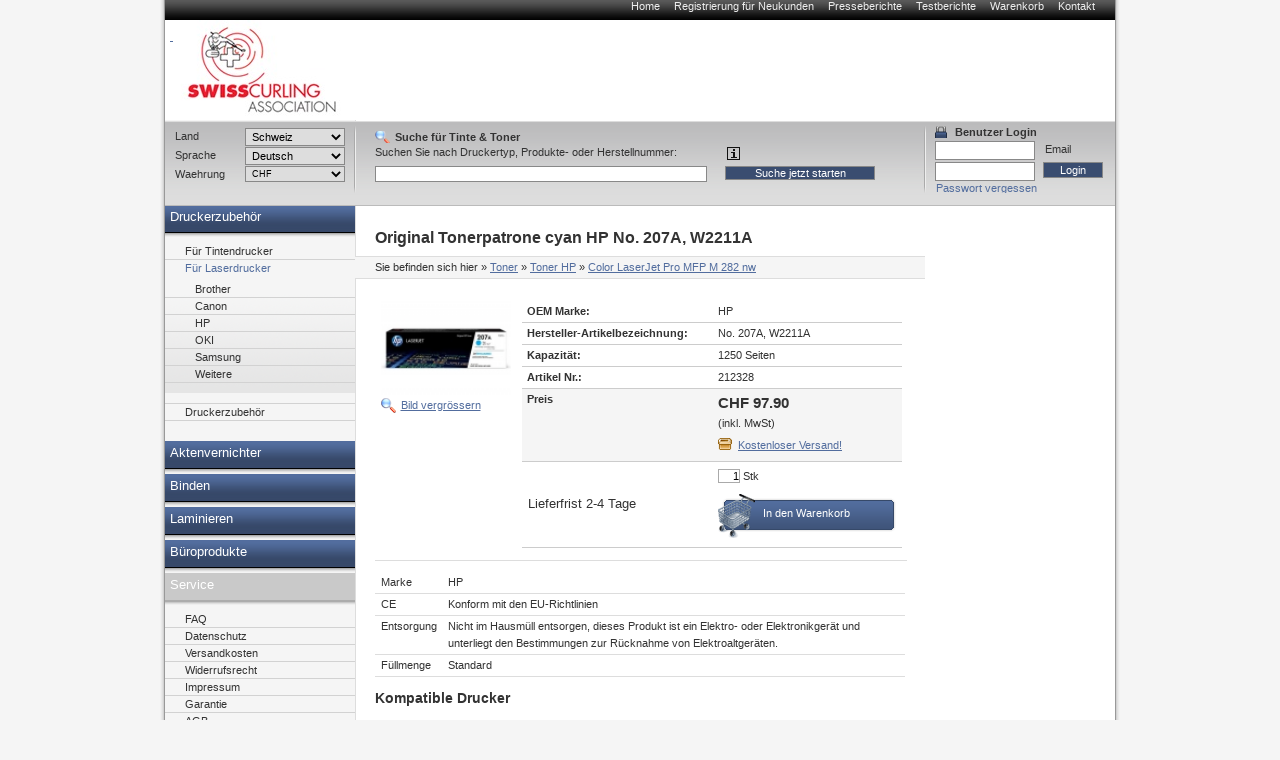

--- FILE ---
content_type: text/html; charset=utf-8
request_url: https://sca-peachstore.curling.ch/toner/hp/Color_LaserJet_Pro_MFP_M282_nw/212328.html
body_size: 11822
content:
<!DOCTYPE html PUBLIC "-//W3C//DTD XHTML 1.0 Transitional//EN" "http://www.w3.org/TR/xhtml1/DTD/xhtml1-transitional.dtd">
<html xmlns="http://www.w3.org/1999/xhtml" lang="de" xml:lang="de">
<head>
<meta http-equiv="Content-Type" content="text/html; charset=utf-8" />

<!-- Druckerpatronen, Tintenpatronen und Toner von Peach., 9 -->

<TITLE>Druckerpatronen, Tintenpatronen und Toner von Peach.</TITLE>
<META name="keywords" content="Tinte, Tintenpatronen, Toner, Druckerpatronen,PEACH,Druckerpatrone" />
<META name="description" content="Peach Druckerpatronen. DIE Alternative zu teuren original Tintenpatronen! Ihr Ansprechpartner für Druckerpatronen, Toner, digitale Fotografie und Bürogeräte. Günstige Preise - hohe Qualität." />


<meta name="content-language" content="de" />
<meta name="page-topic" content="Computer" />
<meta name="revisit-after" content="10 days" />
<meta name="robots" content="index, follow" />
<meta name="google-site-verification" content="FwGycOC8mMYGWbWMo8saaGmA1qb60Yh5SYLvtMegpuY"/>
<base href="//sca-peachstore.curling.ch/" />
<link rel="icon" href="favico.ico" type="image/ico" />
<link rel="shortcut icon" href="favico.ico" />


<link rel="stylesheet" type="text/css" href="css/modernproducts.css" media="screen, projection" />
<link rel="stylesheet" type="text/css" href="css/0/print.css" media="print" />
<link rel="stylesheet" type="text/css" href="css/0/screen.css" media="screen, projection" />
<link rel="stylesheet" type="text/css" href="css/0/parts.css" media="all" />
<!--[if lt IE 7]><link rel="stylesheet" type="text/css" href="css/0/screen_ie6.css" media="all" /><![endif]-->


<!-- Google Analytics Tracking Code -->

<script>
		  (function(i,s,o,g,r,a,m){i['GoogleAnalyticsObject']=r;i[r]=i[r]||function(){
		  (i[r].q=i[r].q||[]).push(arguments)},i[r].l=1*new Date();a=s.createElement(o),
		  m=s.getElementsByTagName(o)[0];a.async=1;a.src=g;m.parentNode.insertBefore(a,m)
		  })(window,document,'script','//www.google-analytics.com/analytics.js','ga');
		
			ga('create', 'UA-384490-17', 'auto');
			ga('send', 'pageview');
					  
</script>

<script type="text/javascript" language="javascript">
	var open_init_menu = false;
	var close_all_menus = false;

		// remote scripting library
		// (c) copyright 2005 modernmethod, inc
		var sajax_debug_mode = false;
		var sajax_request_type = "GET";
		var sajax_target_id = "";
		var sajax_failure_redirect = "";

		function sajax_debug(text) {
			if (sajax_debug_mode)
				alert(text);
		}

 		function sajax_init_object() {
 			sajax_debug("sajax_init_object() called..")

 			var A;

 			var msxmlhttp = new Array(
				'Msxml2.XMLHTTP.5.0',
				'Msxml2.XMLHTTP.4.0',
				'Msxml2.XMLHTTP.3.0',
				'Msxml2.XMLHTTP',
				'Microsoft.XMLHTTP');
			for (var i = 0; i < msxmlhttp.length; i++) {
				try {
					A = new ActiveXObject(msxmlhttp[i]);
				} catch (e) {
					A = null;
				}
			}

			if(!A && typeof XMLHttpRequest != "undefined")
				A = new XMLHttpRequest();
			if (!A)
				sajax_debug("Could not create connection object.");
			return A;
		}

		var sajax_requests = new Array();

		function sajax_cancel() {
			for (var i = 0; i < sajax_requests.length; i++)
				sajax_requests[i].abort();
		}

		function sajax_do_call(func_name, args) {
			var i, x, n;
			var uri;
			var post_data;
			var target_id;

			sajax_debug("in sajax_do_call().." + sajax_request_type + "/" + sajax_target_id);
			target_id = sajax_target_id;
			if (typeof(sajax_request_type) == "undefined" || sajax_request_type == "")
				sajax_request_type = "GET";

			uri = "/toner/hp/Color_LaserJet_Pro_MFP_M282_nw/212328.html";
			if (sajax_request_type == "GET") {

				if (uri.indexOf("?") == -1)
					uri += "?rs=" + escape(func_name);
				else
					uri += "&rs=" + escape(func_name);
				uri += "&rst=" + escape(sajax_target_id);
				uri += "&rsrnd=" + new Date().getTime();

				for (i = 0; i < args.length-1; i++)
					uri += "&rsargs[]=" + escape(args[i]);

				post_data = null;
			}
			else if (sajax_request_type == "POST") {
				post_data = "rs=" + escape(func_name);
				post_data += "&rst=" + escape(sajax_target_id);
				post_data += "&rsrnd=" + new Date().getTime();

				for (i = 0; i < args.length-1; i++)
					post_data = post_data + "&rsargs[]=" + escape(args[i]);
			}
			else {
				alert("Illegal request type: " + sajax_request_type);
			}

			x = sajax_init_object();
			if (x == null) {
				if (sajax_failure_redirect != "") {
					location.href = sajax_failure_redirect;
					return false;
				} else {
					sajax_debug("NULL sajax object for user agent:\n" + navigator.userAgent);
					return false;
				}
			} else {
				x.open(sajax_request_type, uri, true);
				// window.open(uri);

				sajax_requests[sajax_requests.length] = x;

				if (sajax_request_type == "POST") {
					x.setRequestHeader("Method", "POST " + uri + " HTTP/1.1");
					x.setRequestHeader("Content-Type", "application/x-www-form-urlencoded");
				}

				x.onreadystatechange = function() {
					if (x.readyState != 4)
						return;

					sajax_debug("received " + x.responseText);

					var status;
					var data;
					var txt = x.responseText.replace(/^\s*|\s*$/g,"");
					status = txt.charAt(0);
					data = txt.substring(2);

					if (status == "") {
						// let's just assume this is a pre-response bailout and let it slide for now
					} else if (status == "-")
						alert("Error: " + data);
					else {
						if (target_id != "")
							document.getElementById(target_id).innerHTML = eval(data);
						else {
							try {
								var callback;
								var extra_data = false;
								if (typeof args[args.length-1] == "object") {
									callback = args[args.length-1].callback;
									extra_data = args[args.length-1].extra_data;
								} else {
									callback = args[args.length-1];
								}
								callback(eval(data), extra_data);
							} catch (e) {
								sajax_debug("Caught error " + e + ": Could not eval " + data );
							}
						}
					}
				}
			}

			sajax_debug(func_name + " uri = " + uri + "/post = " + post_data);
			x.send(post_data);
			sajax_debug(func_name + " waiting..");
			delete x;
			return true;
		}

		
		// wrapper for ajax_search_results
		function x_ajax_search_results() {
			sajax_do_call("ajax_search_results",
				x_ajax_search_results.arguments);
		}

		function getCurrency() {
	return "CHF";
}
function getQuery() {
	return document.getElementById("search_query").value;
}

</script>
<script type="text/javascript" src="js/menu.js"></script>
<script type="text/javascript" src="js/position.js"></script>
<script type="text/javascript" src="js/func.js"></script>
<script type="text/javascript" src="js/jquery.js"></script>
<script type="text/javascript" src="js/jq-innerfade.js"></script>
<script type="text/javascript">
$(document).ready(
	function(){
		$('ul#header_banners').innerfade({
			speed: 3000,
			timeout: 8000,
			type: 'sequence'
		});
});
</script>
<link href="css/0/tablesorter.css" rel="stylesheet" type="text/css"/>
<link href="css/0/tabledef.css" rel="stylesheet" type="text/css"/>
<script src="js/tablesorter.js" type="text/javascript"></script>
<script src="js/jquery.qtip-1.0.0-rc3.min.js" type="text/javascript"></script>

            <link rel="canonical" href="https://sca-peachstore.curling.ch/toner/hp/212328.html">
    </head>
<body>
<div id="ajaxSearchDiv"></div>
<div id="wrap">
    	<ul id="headernavi">
        <li><a href="./" title="">Home</a></li>
				<li><a href="signup.php" title="" rel="nofollow">Registrierung für Neukunden</a></li>
    	<li><a href="pressreviews.php" title="">Presseberichte</a></li>
    	<li><a href="testreviews.php" title="">Testberichte</a></li>
		<li><a href="basket.php" title="" rel="nofollow">Warenkorb</a></li>
		<li><a href="contact.php" title="">Kontakt</a></li>
		    </ul>
		    <div id="head"  style="background-image: url(images/sitelogo/sca/logo_weiss_150.jpg);background-repeat:no-repeat;">
				<div id="logo" >
				<a href="./">
										<p>&nbsp;</p>
									</a>
			</div>
			<div id="topbanner">
							</div>
	    </div>
    <div id="container">
		<div style="display:block;float:right;margin:0;position:relative;width:760px;">
			<div id="content" style="margin:0;float:left;"  >
						    												



<h1>

    
    Original Tonerpatrone cyan
    

    HP
    No. 207A, W2211A





</h1>



<div id="breadcrumbs">

<p>Sie befinden sich hier</p>

<ol>
<li>&raquo; <a href="//sca-peachstore.curling.ch/toner/toner.html">Toner</a></li>


	<li>&raquo; <a href="//sca-peachstore.curling.ch/toner/HP/toner-hp.html">Toner HP</a></li>





<li>&raquo; <a href="//sca-peachstore.curling.ch/toner/HP/Color_LaserJet_Pro_MFP_M282_nw/toner-hp-color_laserjet_pro_mfp_m282_nw.html">Color LaserJet Pro MFP M&#160;282 nw</a></li>


</ol>

</div>







      <table id="big_product_image" style="background:#FFF url('images/products/212328.jpg') no-repeat center;" onmouseup="big_image_drag = false;" onmouseout="big_image_drag = false;" cellpadding="5" cellspacing="0" border="0">

        <tr><td id="big_product_image_point" width="490" height="377" align="right" valign="bottom" nowrap><a href="#" onclick="document.getElementById('big_product_image').style.display='none'; return false;">x schliessen</a></td></tr>

      </table>



<table border="0" style="margin:0;">
<tr>
<td>
<p class="produkte-bild">

    


    <img src="thumbnail.php?pic=images/products/212328.jpg&amp;w=120&amp;h=89.866666666667" style="float: left;" />



    <a href="#" onclick="zoom_image(); return false;">Bild vergrössern</a>

    <script type="text/javascript" src="js/position.js"></script>

    <script language="javascript" type="text/javascript">

        var big_image_drag = false;

        var big_image_x = 0;

        var big_image_y = 0;

        function zoom_image() {

            obj_image = document.getElementById('big_product_image');

            obj_image.style.display='block';

//            if (!big_image_x || !big_image_y) {

//                //var input_pos = Position.get(document.getElementById('big_product_image_point'));

////                big_image_x = input_pos.left - 1;

////                big_image_y = input_pos.top - 1;

////                big_image_x = input_pos.left - 245;

////                big_image_y = input_pos.top - 188.5;

////                if (big_image_x < 10) big_image_x = 10;

////                if (big_image_y < 10) big_image_y = 10;

//				var offsetElement = document.getElementById('produkte-bild');

//                if (offsetElement != null) {

//	                var input_pos = Position.get(offsetElement);

//	                big_image_x = input_pos.left

//	                big_image_y = input_pos.top

//	                if (big_image_x < 10) big_image_x = 10;

//	                if (big_image_y < 10) big_image_y = 10;

//	                Position.set(obj_image, big_image_x, big_image_y);

//                }

//            }

			var offsetElement = document.getElementById('produkte-bild');

               if (offsetElement != null) {

                var input_pos = Position.get(offsetElement);

                big_image_x = input_pos.left

                big_image_y = input_pos.top

                if (big_image_x < 10) big_image_x = 10;

                if (big_image_y < 10) big_image_y = 10;

                Position.set(obj_image, big_image_x, big_image_y);

               }

            return false;

        }

        function down_image(curEvent) {

//            big_image_drag = true;

//            var input_pos = Position.get(document.getElementById('big_product_image'));

//            big_image_x = curEvent.clientX - (input_pos.left-2);

//            big_image_y = curEvent.clientY - (input_pos.top-2);

        }

        function move_image(curEvent) {

//            if (big_image_drag)

//                Position.set(document.getElementById('big_product_image'), curEvent.clientX-big_image_x, curEvent.clientY-big_image_y);

        }

        obj_big_product_image = document.getElementById('big_product_image');

        obj_big_product_image.onmousedown = function(theEvent) {

            down_image(theEvent ? theEvent:event);

        }

        obj_big_product_image.onmousemove = function(theEvent) {

            move_image(theEvent?theEvent:event);

        }

    </script>

    
</p>

</td>
<td>
		<table class="produkte-detail">


                
                
                <tr>

                    <td class="bezeichnung">OEM Marke:</td>

                    <td>HP</td>

                </tr>

                
                
                <tr>

                    <td class="bezeichnung">Hersteller-Artikelbezeichnung:</td>

                    <td>No. 207A, W2211A</td>

                </tr>

                
                
                
                <tr>

                    <td class="bezeichnung">Kapazität:</td>

                    <td>1250 Seiten</td>

                </tr>

                
                <tr>

                    <td class="bezeichnung">Artikel Nr.:</td>

                    <td>212328</td>

                </tr>

                


                

			                


                <tr class="preis">

                    <td class="bezeichnung">Preis</td>

                    <td>

                        <span>CHF 97.90</span>

                        <br />(inkl. MwSt)<a href='shipping.php' class='shipping-link'>Kostenloser Versand!</a>
                    </td>

                </tr>



                <tr>

                    <td style="font-size: small; vertical-align: middle;" valign="middle">
    					Lieferfrist 2-4 Tage					</td>

                    <td>

                        <form method="post" action="basket.php" class="basket" name="basketForm" id="basketForm">

                            <input type="hidden" id="basket_popup_type" name="basket_popup_type">

                            <input name="qty" type="text" maxlength="4" value="1"> Stk
                            <input name="id" type="hidden" value="212328">

                            <input name="action" type="hidden" value="add">

		                    <input name="return_url" type="hidden" value="/toner/hp/Color_LaserJet_Pro_MFP_M282_nw/212328.html"/>

                        </form>
						<a href="#" class="order-link" onClick="document.getElementById('basketForm').submit(); return false;">In den Warenkorb</a>
					</td>
                </tr>
				            </table>
</td>
</tr>
</table>





<!--<h2></h2>-->


<p>

    


    <table class='produkte-info'><tr><td>Marke</td><td>HP</td></tr><tr class='gray'><td>CE</td><td>Konform mit den EU-Richtlinien</td></tr><tr><td>Entsorgung</td><td>Nicht im Hausmüll entsorgen, dieses Produkt ist ein Elektro- oder Elektronikgerät und unterliegt den Bestimmungen zur Rücknahme von Elektroaltgeräten.</td></tr><tr class='gray'><td>Füllmenge</td><td>Standard</td></tr></table>
</p>















     <ul class="modell-liste">
	<h2>Kompatible Drucker</h2>
    
        


        

			<li width="100%">
				<h3>Kategorie</h3>
				<ul>


        
        <li>

        			<a href="//sca-peachstore.curling.ch/toner/HP/Color_LaserJet_Pro_M255_dw/toner-hp-color_laserjet_pro_m255_dw.html">HP Color LaserJet Pro M&#160;255 dw</a>
       


        </li>

    
        
        <li>

        			<a href="//sca-peachstore.curling.ch/toner/HP/Color_LaserJet_Pro_M255_nw/toner-hp-color_laserjet_pro_m255_nw.html">HP Color LaserJet Pro M&#160;255 nw</a>
       


        </li>

    
        


        </ul></li>
		

			<li width="100%">
				<h3>Kategorie</h3>
				<ul>


        
        <li>

        			<a href="//sca-peachstore.curling.ch/toner/HP/Color_LaserJet_Pro_MFP_M282_nw/toner-hp-color_laserjet_pro_mfp_m282_nw.html">HP Color LaserJet Pro MFP M&#160;282 nw</a>
       


        </li>

    
        
        <li>

        			<a href="//sca-peachstore.curling.ch/toner/HP/Color_LaserJet_Pro_MFP_M283_cdw/toner-hp-color_laserjet_pro_mfp_m283_cdw.html">HP Color LaserJet Pro MFP M&#160;283 cdw</a>
       


        </li>

    
        
        <li>

        			<a href="//sca-peachstore.curling.ch/toner/HP/Color_LaserJet_Pro_MFP_M283_fdn/toner-hp-color_laserjet_pro_mfp_m283_fdn.html">HP Color LaserJet Pro MFP M&#160;283 fdn</a>
       


        </li>

    
        
        <li>

        			<a href="//sca-peachstore.curling.ch/toner/HP/Color_LaserJet_Pro_MFP_M283_fdw/toner-hp-color_laserjet_pro_mfp_m283_fdw.html">HP Color LaserJet Pro MFP M&#160;283 fdw</a>
       


        </li>

    
    </ul>

    </li>

    </ul>











            <ul id="produkte-promo-klein">

        
        <LI>

            <H3>
			Peach Spar Pack Plus Tonermodule kompatibel zu  HP No. 207X, W...


			</H3>

            <FORM style="display: none;" method="post" action="basket.php" class="basket" name="basketForm112499AutoRelated" id="basketForm112499AutoRelated">

                <INPUT name="qty" type="hidden" value="1" />

                <INPUT name="id" type="hidden" value="112499" />

                <INPUT name="action" type="hidden" value="add" />

                <INPUT name="return_url" type="hidden" value="/toner/hp/Color_LaserJet_Pro_MFP_M282_nw/212328.html"/>

            </FORM>

            <A href="//sca-peachstore.curling.ch/toner/hp/112499.html"><IMG border="0" src="thumbnail.php?pic=images/products/112499.jpg&amp;w=100&amp;h=100" alt="Peach Spar Pack Plus Tonermodule kompatibel zu  HP No. 207X, W2210X*2, W2211X, W2212X, W2213X"/></A>

<BR>Peach Spar Packs - Sparen Sie zusätzlich gegenüber dem Einzelkauf!
		
            <DIV class="produktpreisblock">

                
                <BIG><BIG><B><a href="//sca-peachstore.curling.ch/toner/hp/112499.html" style="color: black; text-decoration: none">CHF 296.10</a></B></BIG></BIG><BR>

                			<table border="0">
			<tr>
			<td width="100%" style="vertical-align:top;">
					
						<a href="//sca-peachstore.curling.ch/toner/hp/112499.html" class="produkt-detail">Details anzeigen
									</td>
				</tr>
				</table>
            </DIV>

            <A href="" onClick="javascript: document.getElementById('basketForm112499AutoRelated').submit(); return false;" class="link-bestellen">Produkt bestellen</A>
		        </LI>


        <LI>

            <H3>
			Peach Tonermodul magenta kompatibel zu  HP No. 207X, W2213X


			</H3>

            <FORM style="display: none;" method="post" action="basket.php" class="basket" name="basketForm112496AutoRelated" id="basketForm112496AutoRelated">

                <INPUT name="qty" type="hidden" value="1" />

                <INPUT name="id" type="hidden" value="112496" />

                <INPUT name="action" type="hidden" value="add" />

                <INPUT name="return_url" type="hidden" value="/toner/hp/Color_LaserJet_Pro_MFP_M282_nw/212328.html"/>

            </FORM>

            <A href="//sca-peachstore.curling.ch/toner/hp/112496.html"><IMG border="0" src="thumbnail.php?pic=images/products/112496.jpg&amp;w=100&amp;h=100" alt="Peach Tonermodul magenta kompatibel zu  HP No. 207X, W2213X"/></A>

<BR>Umweltfreundlich und günstig dank moderner Recyclingtechnologie.
		
            <DIV class="produktpreisblock">

                
                <BIG><BIG><B><a href="//sca-peachstore.curling.ch/toner/hp/112496.html" style="color: black; text-decoration: none">CHF 71.50</a></B></BIG></BIG><BR>

                			<table border="0">
			<tr>
			<td width="100%" style="vertical-align:top;">
					
						<a href="//sca-peachstore.curling.ch/toner/hp/112496.html" class="produkt-detail">Details anzeigen
									</td>
				</tr>
				</table>
            </DIV>

            <A href="" onClick="javascript: document.getElementById('basketForm112496AutoRelated').submit(); return false;" class="link-bestellen">Produkt bestellen</A>
		        </LI>


        <LI>

            <H3>
			Peach Tonermodul schwarz kompatibel zu  HP No. 207X, W2210X


			</H3>

            <FORM style="display: none;" method="post" action="basket.php" class="basket" name="basketForm112494AutoRelated" id="basketForm112494AutoRelated">

                <INPUT name="qty" type="hidden" value="1" />

                <INPUT name="id" type="hidden" value="112494" />

                <INPUT name="action" type="hidden" value="add" />

                <INPUT name="return_url" type="hidden" value="/toner/hp/Color_LaserJet_Pro_MFP_M282_nw/212328.html"/>

            </FORM>

            <A href="//sca-peachstore.curling.ch/toner/hp/112494.html"><IMG border="0" src="thumbnail.php?pic=images/products/112494.jpg&amp;w=100&amp;h=100" alt="Peach Tonermodul schwarz kompatibel zu  HP No. 207X, W2210X"/></A>

<BR>Umweltfreundlich und günstig dank moderner Recyclingtechnologie.
		
            <DIV class="produktpreisblock">

                
                <BIG><BIG><B><a href="//sca-peachstore.curling.ch/toner/hp/112494.html" style="color: black; text-decoration: none">CHF 58.40</a></B></BIG></BIG><BR>

                			<table border="0">
			<tr>
			<td width="100%" style="vertical-align:top;">
					
						<a href="//sca-peachstore.curling.ch/toner/hp/112494.html" class="produkt-detail">Details anzeigen
									</td>
				</tr>
				</table>
            </DIV>

            <A href="" onClick="javascript: document.getElementById('basketForm112494AutoRelated').submit(); return false;" class="link-bestellen">Produkt bestellen</A>
		        </LI>


        <LI>

            <H3>
			Peach Tonermodul gelb kompatibel zu  HP No. 207X, W2212X


			</H3>

            <FORM style="display: none;" method="post" action="basket.php" class="basket" name="basketForm112497AutoRelated" id="basketForm112497AutoRelated">

                <INPUT name="qty" type="hidden" value="1" />

                <INPUT name="id" type="hidden" value="112497" />

                <INPUT name="action" type="hidden" value="add" />

                <INPUT name="return_url" type="hidden" value="/toner/hp/Color_LaserJet_Pro_MFP_M282_nw/212328.html"/>

            </FORM>

            <A href="//sca-peachstore.curling.ch/toner/hp/112497.html"><IMG border="0" src="thumbnail.php?pic=images/products/112497.jpg&amp;w=100&amp;h=100" alt="Peach Tonermodul gelb kompatibel zu  HP No. 207X, W2212X"/></A>

<BR>Umweltfreundlich und günstig dank moderner Recyclingtechnologie.
		
            <DIV class="produktpreisblock">

                
                <BIG><BIG><B><a href="//sca-peachstore.curling.ch/toner/hp/112497.html" style="color: black; text-decoration: none">CHF 71.50</a></B></BIG></BIG><BR>

                			<table border="0">
			<tr>
			<td width="100%" style="vertical-align:top;">
					
						<a href="//sca-peachstore.curling.ch/toner/hp/112497.html" class="produkt-detail">Details anzeigen
									</td>
				</tr>
				</table>
            </DIV>

            <A href="" onClick="javascript: document.getElementById('basketForm112497AutoRelated').submit(); return false;" class="link-bestellen">Produkt bestellen</A>
		        </LI>


        <LI>

            <H3>
			Peach Tonermodul cyan kompatibel zu  HP No. 207X, W2211X


			</H3>

            <FORM style="display: none;" method="post" action="basket.php" class="basket" name="basketForm112495AutoRelated" id="basketForm112495AutoRelated">

                <INPUT name="qty" type="hidden" value="1" />

                <INPUT name="id" type="hidden" value="112495" />

                <INPUT name="action" type="hidden" value="add" />

                <INPUT name="return_url" type="hidden" value="/toner/hp/Color_LaserJet_Pro_MFP_M282_nw/212328.html"/>

            </FORM>

            <A href="//sca-peachstore.curling.ch/toner/hp/112495.html"><IMG border="0" src="thumbnail.php?pic=images/products/112495.jpg&amp;w=100&amp;h=100" alt="Peach Tonermodul cyan kompatibel zu  HP No. 207X, W2211X"/></A>

<BR>Umweltfreundlich und günstig dank moderner Recyclingtechnologie.
		
            <DIV class="produktpreisblock">

                
                <BIG><BIG><B><a href="//sca-peachstore.curling.ch/toner/hp/112495.html" style="color: black; text-decoration: none">CHF 71.50</a></B></BIG></BIG><BR>

                			<table border="0">
			<tr>
			<td width="100%" style="vertical-align:top;">
					
						<a href="//sca-peachstore.curling.ch/toner/hp/112495.html" class="produkt-detail">Details anzeigen
									</td>
				</tr>
				</table>
            </DIV>

            <A href="" onClick="javascript: document.getElementById('basketForm112495AutoRelated').submit(); return false;" class="link-bestellen">Produkt bestellen</A>
		        </LI>


        <LI>

            <H3>
			Peach Spar Pack Tonermodule kompatibel zu  HP No. 207X, W2210X...


			</H3>

            <FORM style="display: none;" method="post" action="basket.php" class="basket" name="basketForm112498AutoRelated" id="basketForm112498AutoRelated">

                <INPUT name="qty" type="hidden" value="1" />

                <INPUT name="id" type="hidden" value="112498" />

                <INPUT name="action" type="hidden" value="add" />

                <INPUT name="return_url" type="hidden" value="/toner/hp/Color_LaserJet_Pro_MFP_M282_nw/212328.html"/>

            </FORM>

            <A href="//sca-peachstore.curling.ch/toner/hp/112498.html"><IMG border="0" src="thumbnail.php?pic=images/products/112498.jpg&amp;w=100&amp;h=100" alt="Peach Spar Pack Tonermodule kompatibel zu  HP No. 207X, W2210X, W2211X, W2212X, W2213X"/></A>

<BR>Peach Spar Packs - Sparen Sie zusätzlich gegenüber dem Einzelkauf!
		
            <DIV class="produktpreisblock">

                
                <BIG><BIG><B><a href="//sca-peachstore.curling.ch/toner/hp/112498.html" style="color: black; text-decoration: none">CHF 245.60</a></B></BIG></BIG><BR>

                			<table border="0">
			<tr>
			<td width="100%" style="vertical-align:top;">
					
						<a href="//sca-peachstore.curling.ch/toner/hp/112498.html" class="produkt-detail">Details anzeigen
									</td>
				</tr>
				</table>
            </DIV>

            <A href="" onClick="javascript: document.getElementById('basketForm112498AutoRelated').submit(); return false;" class="link-bestellen">Produkt bestellen</A>
		        </LI>


        <LI>

            <H3>
			Peach Spar Pack Plus Tonermodule kompatibel zu  HP No. 207X, W...


			</H3>

            <FORM style="display: none;" method="post" action="basket.php" class="basket" name="basketForm112359AutoRelated" id="basketForm112359AutoRelated">

                <INPUT name="qty" type="hidden" value="1" />

                <INPUT name="id" type="hidden" value="112359" />

                <INPUT name="action" type="hidden" value="add" />

                <INPUT name="return_url" type="hidden" value="/toner/hp/Color_LaserJet_Pro_MFP_M282_nw/212328.html"/>

            </FORM>

            <A href="//sca-peachstore.curling.ch/toner/hp/112359.html"><IMG border="0" src="thumbnail.php?pic=images/products/112359.jpg&amp;w=100&amp;h=100" alt="Peach Spar Pack Plus Tonermodule kompatibel zu  HP No. 207X, W2210X*2, W2211X, W2212X, W2213X"/></A>

<BR>Peach Spar Packs - Sparen Sie zusätzlich gegenüber dem Einzelkauf!
		
            <DIV class="produktpreisblock">

                
                <BIG><BIG><B><a href="//sca-peachstore.curling.ch/toner/hp/112359.html" style="color: black; text-decoration: none">CHF 208.60</a></B></BIG></BIG><BR>

                			<table border="0">
			<tr>
			<td width="100%" style="vertical-align:top;">
					
						<a href="//sca-peachstore.curling.ch/toner/hp/112359.html" class="produkt-detail">Details anzeigen
									</td>
				</tr>
				</table>
            </DIV>

            <A href="" onClick="javascript: document.getElementById('basketForm112359AutoRelated').submit(); return false;" class="link-bestellen">Produkt bestellen</A>
		        </LI>


        <LI>

            <H3>
			Original Tonerpatrone schwarz  HP No. 207A, W2210A


			</H3>

            <FORM style="display: none;" method="post" action="basket.php" class="basket" name="basketForm212327AutoRelated" id="basketForm212327AutoRelated">

                <INPUT name="qty" type="hidden" value="1" />

                <INPUT name="id" type="hidden" value="212327" />

                <INPUT name="action" type="hidden" value="add" />

                <INPUT name="return_url" type="hidden" value="/toner/hp/Color_LaserJet_Pro_MFP_M282_nw/212328.html"/>

            </FORM>

            <A href="//sca-peachstore.curling.ch/toner/hp/212327.html"><IMG border="0" src="thumbnail.php?pic=images/products/212327.jpg&amp;w=100&amp;h=100" alt="Original Tonerpatrone schwarz  HP No. 207A, W2210A"/></A>


		
            <DIV class="produktpreisblock">

                
                <BIG><BIG><B><a href="//sca-peachstore.curling.ch/toner/hp/212327.html" style="color: black; text-decoration: none">CHF 87.00</a></B></BIG></BIG><BR>

                			<table border="0">
			<tr>
			<td width="100%" style="vertical-align:top;">
					
						<a href="//sca-peachstore.curling.ch/toner/hp/212327.html" class="produkt-detail">Details anzeigen
									</td>
				</tr>
				</table>
            </DIV>

            <A href="" onClick="javascript: document.getElementById('basketForm212327AutoRelated').submit(); return false;" class="link-bestellen">Produkt bestellen</A>
		        </LI>


        <LI>

            <H3>
			Peach Spar Pack Plus Tonermodule kompatibel zu  HP No. 207A, W...


			</H3>

            <FORM style="display: none;" method="post" action="basket.php" class="basket" name="basketForm112493AutoRelated" id="basketForm112493AutoRelated">

                <INPUT name="qty" type="hidden" value="1" />

                <INPUT name="id" type="hidden" value="112493" />

                <INPUT name="action" type="hidden" value="add" />

                <INPUT name="return_url" type="hidden" value="/toner/hp/Color_LaserJet_Pro_MFP_M282_nw/212328.html"/>

            </FORM>

            <A href="//sca-peachstore.curling.ch/toner/hp/112493.html"><IMG border="0" src="thumbnail.php?pic=images/products/112493.jpg&amp;w=100&amp;h=100" alt="Peach Spar Pack Plus Tonermodule kompatibel zu  HP No. 207A, W2210A*2, W2211A, W2212A, W2213A"/></A>

<BR>Peach Spar Packs - Sparen Sie zusätzlich gegenüber dem Einzelkauf!
		
            <DIV class="produktpreisblock">

                
                <BIG><BIG><B><a href="//sca-peachstore.curling.ch/toner/hp/112493.html" style="color: black; text-decoration: none">CHF 229.00</a></B></BIG></BIG><BR>

                			<table border="0">
			<tr>
			<td width="100%" style="vertical-align:top;">
					
						<a href="//sca-peachstore.curling.ch/toner/hp/112493.html" class="produkt-detail">Details anzeigen
									</td>
				</tr>
				</table>
            </DIV>

            <A href="" onClick="javascript: document.getElementById('basketForm112493AutoRelated').submit(); return false;" class="link-bestellen">Produkt bestellen</A>
		        </LI>


        <LI>

            <H3>
			Peach Spar Pack Plus Tonermodule kompatibel zu  HP No. 207A, W...


			</H3>

            <FORM style="display: none;" method="post" action="basket.php" class="basket" name="basketForm112353AutoRelated" id="basketForm112353AutoRelated">

                <INPUT name="qty" type="hidden" value="1" />

                <INPUT name="id" type="hidden" value="112353" />

                <INPUT name="action" type="hidden" value="add" />

                <INPUT name="return_url" type="hidden" value="/toner/hp/Color_LaserJet_Pro_MFP_M282_nw/212328.html"/>

            </FORM>

            <A href="//sca-peachstore.curling.ch/toner/hp/112353.html"><IMG border="0" src="thumbnail.php?pic=images/products/112353.jpg&amp;w=100&amp;h=100" alt="Peach Spar Pack Plus Tonermodule kompatibel zu  HP No. 207A, W2210A*2, W2211A, W2212A, W2213A"/></A>

<BR>Peach Spar Packs - Sparen Sie zusätzlich gegenüber dem Einzelkauf!
		
            <DIV class="produktpreisblock">

                
                <BIG><BIG><B><a href="//sca-peachstore.curling.ch/toner/hp/112353.html" style="color: black; text-decoration: none">CHF 151.90</a></B></BIG></BIG><BR>

                			<table border="0">
			<tr>
			<td width="100%" style="vertical-align:top;">
					
						<a href="//sca-peachstore.curling.ch/toner/hp/112353.html" class="produkt-detail">Details anzeigen
									</td>
				</tr>
				</table>
            </DIV>

            <A href="" onClick="javascript: document.getElementById('basketForm112353AutoRelated').submit(); return false;" class="link-bestellen">Produkt bestellen</A>
		        </LI>


        <LI>

            <H3>
			Peach Spar Pack Tonermodule kompatibel zu  HP No. 207A, W2210A...


			</H3>

            <FORM style="display: none;" method="post" action="basket.php" class="basket" name="basketForm112352AutoRelated" id="basketForm112352AutoRelated">

                <INPUT name="qty" type="hidden" value="1" />

                <INPUT name="id" type="hidden" value="112352" />

                <INPUT name="action" type="hidden" value="add" />

                <INPUT name="return_url" type="hidden" value="/toner/hp/Color_LaserJet_Pro_MFP_M282_nw/212328.html"/>

            </FORM>

            <A href="//sca-peachstore.curling.ch/toner/hp/112352.html"><IMG border="0" src="thumbnail.php?pic=images/products/112352.jpg&amp;w=100&amp;h=100" alt="Peach Spar Pack Tonermodule kompatibel zu  HP No. 207A, W2210A, W2211A, W2212A, W2213A"/></A>

<BR>Peach Spar Packs - Sparen Sie zusätzlich gegenüber dem Einzelkauf!
		
            <DIV class="produktpreisblock">

                
                <BIG><BIG><B><a href="//sca-peachstore.curling.ch/toner/hp/112352.html" style="color: black; text-decoration: none">CHF 127.30</a></B></BIG></BIG><BR>

                			<table border="0">
			<tr>
			<td width="100%" style="vertical-align:top;">
					
						<a href="//sca-peachstore.curling.ch/toner/hp/112352.html" class="produkt-detail">Details anzeigen
									</td>
				</tr>
				</table>
            </DIV>

            <A href="" onClick="javascript: document.getElementById('basketForm112352AutoRelated').submit(); return false;" class="link-bestellen">Produkt bestellen</A>
		        </LI>


        <LI>

            <H3>
			Peach Spar Pack Tonermodule kompatibel zu  HP No. 207X, W2210X...


			</H3>

            <FORM style="display: none;" method="post" action="basket.php" class="basket" name="basketForm112358AutoRelated" id="basketForm112358AutoRelated">

                <INPUT name="qty" type="hidden" value="1" />

                <INPUT name="id" type="hidden" value="112358" />

                <INPUT name="action" type="hidden" value="add" />

                <INPUT name="return_url" type="hidden" value="/toner/hp/Color_LaserJet_Pro_MFP_M282_nw/212328.html"/>

            </FORM>

            <A href="//sca-peachstore.curling.ch/toner/hp/112358.html"><IMG border="0" src="thumbnail.php?pic=images/products/112358.jpg&amp;w=100&amp;h=100" alt="Peach Spar Pack Tonermodule kompatibel zu  HP No. 207X, W2210X, W2211X, W2212X, W2213X"/></A>

<BR>Peach Spar Packs - Sparen Sie zusätzlich gegenüber dem Einzelkauf!
		
            <DIV class="produktpreisblock">

                
                <BIG><BIG><B><a href="//sca-peachstore.curling.ch/toner/hp/112358.html" style="color: black; text-decoration: none">CHF 175.00</a></B></BIG></BIG><BR>

                			<table border="0">
			<tr>
			<td width="100%" style="vertical-align:top;">
					
						<a href="//sca-peachstore.curling.ch/toner/hp/112358.html" class="produkt-detail">Details anzeigen
									</td>
				</tr>
				</table>
            </DIV>

            <A href="" onClick="javascript: document.getElementById('basketForm112358AutoRelated').submit(); return false;" class="link-bestellen">Produkt bestellen</A>
		        </LI>


        <LI>

            <H3>
			Original Tonerpatrone cyan  HP No. 207A, W2211A


			</H3>

            <FORM style="display: none;" method="post" action="basket.php" class="basket" name="basketForm212328AutoRelated" id="basketForm212328AutoRelated">

                <INPUT name="qty" type="hidden" value="1" />

                <INPUT name="id" type="hidden" value="212328" />

                <INPUT name="action" type="hidden" value="add" />

                <INPUT name="return_url" type="hidden" value="/toner/hp/Color_LaserJet_Pro_MFP_M282_nw/212328.html"/>

            </FORM>

            <A href="//sca-peachstore.curling.ch/toner/hp/212328.html"><IMG border="0" src="thumbnail.php?pic=images/products/212328.jpg&amp;w=100&amp;h=100" alt="Original Tonerpatrone cyan  HP No. 207A, W2211A"/></A>


		
            <DIV class="produktpreisblock">

                
                <BIG><BIG><B><a href="//sca-peachstore.curling.ch/toner/hp/212328.html" style="color: black; text-decoration: none">CHF 97.90</a></B></BIG></BIG><BR>

                			<table border="0">
			<tr>
			<td width="100%" style="vertical-align:top;">
					
						<a href="//sca-peachstore.curling.ch/toner/hp/212328.html" class="produkt-detail">Details anzeigen
									</td>
				</tr>
				</table>
            </DIV>

            <A href="" onClick="javascript: document.getElementById('basketForm212328AutoRelated').submit(); return false;" class="link-bestellen">Produkt bestellen</A>
		        </LI>


        <LI>

            <H3>
			Peach Spar Pack Tonermodule kompatibel zu  HP No. 207A, W2210A...


			</H3>

            <FORM style="display: none;" method="post" action="basket.php" class="basket" name="basketForm112492AutoRelated" id="basketForm112492AutoRelated">

                <INPUT name="qty" type="hidden" value="1" />

                <INPUT name="id" type="hidden" value="112492" />

                <INPUT name="action" type="hidden" value="add" />

                <INPUT name="return_url" type="hidden" value="/toner/hp/Color_LaserJet_Pro_MFP_M282_nw/212328.html"/>

            </FORM>

            <A href="//sca-peachstore.curling.ch/toner/hp/112492.html"><IMG border="0" src="thumbnail.php?pic=images/products/112492.jpg&amp;w=100&amp;h=100" alt="Peach Spar Pack Tonermodule kompatibel zu  HP No. 207A, W2210A, W2211A, W2212A, W2213A"/></A>

<BR>Peach Spar Packs - Sparen Sie zusätzlich gegenüber dem Einzelkauf!
		
            <DIV class="produktpreisblock">

                
                <BIG><BIG><B><a href="//sca-peachstore.curling.ch/toner/hp/112492.html" style="color: black; text-decoration: none">CHF 194.00</a></B></BIG></BIG><BR>

                			<table border="0">
			<tr>
			<td width="100%" style="vertical-align:top;">
					
						<a href="//sca-peachstore.curling.ch/toner/hp/112492.html" class="produkt-detail">Details anzeigen
									</td>
				</tr>
				</table>
            </DIV>

            <A href="" onClick="javascript: document.getElementById('basketForm112492AutoRelated').submit(); return false;" class="link-bestellen">Produkt bestellen</A>
		        </LI>


        <LI>

            <H3>
			Original Tonerpatrone magenta  HP No. 207A, W2213A


			</H3>

            <FORM style="display: none;" method="post" action="basket.php" class="basket" name="basketForm212329AutoRelated" id="basketForm212329AutoRelated">

                <INPUT name="qty" type="hidden" value="1" />

                <INPUT name="id" type="hidden" value="212329" />

                <INPUT name="action" type="hidden" value="add" />

                <INPUT name="return_url" type="hidden" value="/toner/hp/Color_LaserJet_Pro_MFP_M282_nw/212328.html"/>

            </FORM>

            <A href="//sca-peachstore.curling.ch/toner/hp/212329.html"><IMG border="0" src="thumbnail.php?pic=images/products/212329.jpg&amp;w=100&amp;h=100" alt="Original Tonerpatrone magenta  HP No. 207A, W2213A"/></A>


		
            <DIV class="produktpreisblock">

                
                <BIG><BIG><B><a href="//sca-peachstore.curling.ch/toner/hp/212329.html" style="color: black; text-decoration: none">CHF 97.90</a></B></BIG></BIG><BR>

                			<table border="0">
			<tr>
			<td width="100%" style="vertical-align:top;">
					
						<a href="//sca-peachstore.curling.ch/toner/hp/212329.html" class="produkt-detail">Details anzeigen
									</td>
				</tr>
				</table>
            </DIV>

            <A href="" onClick="javascript: document.getElementById('basketForm212329AutoRelated').submit(); return false;" class="link-bestellen">Produkt bestellen</A>
		        </LI>


        <LI>

            <H3>
			Peach Tonermodul schwarz kompatibel zu  HP No. 207X, W2210X


			</H3>

            <FORM style="display: none;" method="post" action="basket.php" class="basket" name="basketForm112354AutoRelated" id="basketForm112354AutoRelated">

                <INPUT name="qty" type="hidden" value="1" />

                <INPUT name="id" type="hidden" value="112354" />

                <INPUT name="action" type="hidden" value="add" />

                <INPUT name="return_url" type="hidden" value="/toner/hp/Color_LaserJet_Pro_MFP_M282_nw/212328.html"/>

            </FORM>

            <A href="//sca-peachstore.curling.ch/toner/hp/112354.html"><IMG border="0" src="thumbnail.php?pic=images/products/112354.jpg&amp;w=100&amp;h=100" alt="Peach Tonermodul schwarz kompatibel zu  HP No. 207X, W2210X"/></A>

<BR>Umweltfreundlich und günstig dank moderner Recyclingtechnologie.
		
            <DIV class="produktpreisblock">

                
                <BIG><BIG><B><a href="//sca-peachstore.curling.ch/toner/hp/112354.html" style="color: black; text-decoration: none">CHF 38.90</a></B></BIG></BIG><BR>

                			<table border="0">
			<tr>
			<td width="100%" style="vertical-align:top;">
					
						<a href="//sca-peachstore.curling.ch/toner/hp/112354.html" class="produkt-detail">Details anzeigen
									</td>
				</tr>
				</table>
            </DIV>

            <A href="" onClick="javascript: document.getElementById('basketForm112354AutoRelated').submit(); return false;" class="link-bestellen">Produkt bestellen</A>
		        </LI>


        <LI>

            <H3>
			Peach Tonermodul schwarz kompatibel zu  HP No. 207A, W2210A


			</H3>

            <FORM style="display: none;" method="post" action="basket.php" class="basket" name="basketForm112488AutoRelated" id="basketForm112488AutoRelated">

                <INPUT name="qty" type="hidden" value="1" />

                <INPUT name="id" type="hidden" value="112488" />

                <INPUT name="action" type="hidden" value="add" />

                <INPUT name="return_url" type="hidden" value="/toner/hp/Color_LaserJet_Pro_MFP_M282_nw/212328.html"/>

            </FORM>

            <A href="//sca-peachstore.curling.ch/toner/hp/112488.html"><IMG border="0" src="thumbnail.php?pic=images/products/112488.jpg&amp;w=100&amp;h=100" alt="Peach Tonermodul schwarz kompatibel zu  HP No. 207A, W2210A"/></A>

<BR>Umweltfreundlich und günstig dank moderner Recyclingtechnologie.
		
            <DIV class="produktpreisblock">

                
                <BIG><BIG><B><a href="//sca-peachstore.curling.ch/toner/hp/112488.html" style="color: black; text-decoration: none">CHF 41.60</a></B></BIG></BIG><BR>

                			<table border="0">
			<tr>
			<td width="100%" style="vertical-align:top;">
					
						<a href="//sca-peachstore.curling.ch/toner/hp/112488.html" class="produkt-detail">Details anzeigen
									</td>
				</tr>
				</table>
            </DIV>

            <A href="" onClick="javascript: document.getElementById('basketForm112488AutoRelated').submit(); return false;" class="link-bestellen">Produkt bestellen</A>
		        </LI>


        <LI>

            <H3>
			Peach Tonermodul schwarz kompatibel zu  HP No. 207A, W2210A


			</H3>

            <FORM style="display: none;" method="post" action="basket.php" class="basket" name="basketForm112348AutoRelated" id="basketForm112348AutoRelated">

                <INPUT name="qty" type="hidden" value="1" />

                <INPUT name="id" type="hidden" value="112348" />

                <INPUT name="action" type="hidden" value="add" />

                <INPUT name="return_url" type="hidden" value="/toner/hp/Color_LaserJet_Pro_MFP_M282_nw/212328.html"/>

            </FORM>

            <A href="//sca-peachstore.curling.ch/toner/hp/112348.html"><IMG border="0" src="thumbnail.php?pic=images/products/112348.jpg&amp;w=100&amp;h=100" alt="Peach Tonermodul schwarz kompatibel zu  HP No. 207A, W2210A"/></A>

<BR>Umweltfreundlich und günstig dank moderner Recyclingtechnologie.
		
            <DIV class="produktpreisblock">

                
                <BIG><BIG><B><a href="//sca-peachstore.curling.ch/toner/hp/112348.html" style="color: black; text-decoration: none">CHF 28.60</a></B></BIG></BIG><BR>

                			<table border="0">
			<tr>
			<td width="100%" style="vertical-align:top;">
					
						<a href="//sca-peachstore.curling.ch/toner/hp/112348.html" class="produkt-detail">Details anzeigen
									</td>
				</tr>
				</table>
            </DIV>

            <A href="" onClick="javascript: document.getElementById('basketForm112348AutoRelated').submit(); return false;" class="link-bestellen">Produkt bestellen</A>
		        </LI>


        <LI>

            <H3>
			Original Tonerpatrone gelb  HP No. 207A, W2212A


			</H3>

            <FORM style="display: none;" method="post" action="basket.php" class="basket" name="basketForm212330AutoRelated" id="basketForm212330AutoRelated">

                <INPUT name="qty" type="hidden" value="1" />

                <INPUT name="id" type="hidden" value="212330" />

                <INPUT name="action" type="hidden" value="add" />

                <INPUT name="return_url" type="hidden" value="/toner/hp/Color_LaserJet_Pro_MFP_M282_nw/212328.html"/>

            </FORM>

            <A href="//sca-peachstore.curling.ch/toner/hp/212330.html"><IMG border="0" src="thumbnail.php?pic=images/products/212330.jpg&amp;w=100&amp;h=100" alt="Original Tonerpatrone gelb  HP No. 207A, W2212A"/></A>


		
            <DIV class="produktpreisblock">

                
                <BIG><BIG><B><a href="//sca-peachstore.curling.ch/toner/hp/212330.html" style="color: black; text-decoration: none">CHF 97.90</a></B></BIG></BIG><BR>

                			<table border="0">
			<tr>
			<td width="100%" style="vertical-align:top;">
					
						<a href="//sca-peachstore.curling.ch/toner/hp/212330.html" class="produkt-detail">Details anzeigen
									</td>
				</tr>
				</table>
            </DIV>

            <A href="" onClick="javascript: document.getElementById('basketForm212330AutoRelated').submit(); return false;" class="link-bestellen">Produkt bestellen</A>
		        </LI>


        <LI>

            <H3>
			Peach Tonermodul cyan kompatibel zu  HP No. 207X, W2211X


			</H3>

            <FORM style="display: none;" method="post" action="basket.php" class="basket" name="basketForm112355AutoRelated" id="basketForm112355AutoRelated">

                <INPUT name="qty" type="hidden" value="1" />

                <INPUT name="id" type="hidden" value="112355" />

                <INPUT name="action" type="hidden" value="add" />

                <INPUT name="return_url" type="hidden" value="/toner/hp/Color_LaserJet_Pro_MFP_M282_nw/212328.html"/>

            </FORM>

            <A href="//sca-peachstore.curling.ch/toner/hp/112355.html"><IMG border="0" src="thumbnail.php?pic=images/products/112355.jpg&amp;w=100&amp;h=100" alt="Peach Tonermodul cyan kompatibel zu  HP No. 207X, W2211X"/></A>

<BR>Umweltfreundlich und günstig dank moderner Recyclingtechnologie.
		
            <DIV class="produktpreisblock">

                
                <BIG><BIG><B><a href="//sca-peachstore.curling.ch/toner/hp/112355.html" style="color: black; text-decoration: none">CHF 50.70</a></B></BIG></BIG><BR>

                			<table border="0">
			<tr>
			<td width="100%" style="vertical-align:top;">
					
						<a href="//sca-peachstore.curling.ch/toner/hp/112355.html" class="produkt-detail">Details anzeigen
									</td>
				</tr>
				</table>
            </DIV>

            <A href="" onClick="javascript: document.getElementById('basketForm112355AutoRelated').submit(); return false;" class="link-bestellen">Produkt bestellen</A>
		        </LI>


        <LI>

            <H3>
			Peach Tonermodul cyan kompatibel zu  HP No. 207A, W2211A


			</H3>

            <FORM style="display: none;" method="post" action="basket.php" class="basket" name="basketForm112349AutoRelated" id="basketForm112349AutoRelated">

                <INPUT name="qty" type="hidden" value="1" />

                <INPUT name="id" type="hidden" value="112349" />

                <INPUT name="action" type="hidden" value="add" />

                <INPUT name="return_url" type="hidden" value="/toner/hp/Color_LaserJet_Pro_MFP_M282_nw/212328.html"/>

            </FORM>

            <A href="//sca-peachstore.curling.ch/toner/hp/112349.html"><IMG border="0" src="thumbnail.php?pic=images/products/112349.jpg&amp;w=100&amp;h=100" alt="Peach Tonermodul cyan kompatibel zu  HP No. 207A, W2211A"/></A>

<BR>Umweltfreundlich und günstig dank moderner Recyclingtechnologie.
		
            <DIV class="produktpreisblock">

                
                <BIG><BIG><B><a href="//sca-peachstore.curling.ch/toner/hp/112349.html" style="color: black; text-decoration: none">CHF 35.80</a></B></BIG></BIG><BR>

                			<table border="0">
			<tr>
			<td width="100%" style="vertical-align:top;">
					
						<a href="//sca-peachstore.curling.ch/toner/hp/112349.html" class="produkt-detail">Details anzeigen
									</td>
				</tr>
				</table>
            </DIV>

            <A href="" onClick="javascript: document.getElementById('basketForm112349AutoRelated').submit(); return false;" class="link-bestellen">Produkt bestellen</A>
		        </LI>


        <LI>

            <H3>
			Peach Tonermodul cyan kompatibel zu  HP No. 207A, W2211A


			</H3>

            <FORM style="display: none;" method="post" action="basket.php" class="basket" name="basketForm112489AutoRelated" id="basketForm112489AutoRelated">

                <INPUT name="qty" type="hidden" value="1" />

                <INPUT name="id" type="hidden" value="112489" />

                <INPUT name="action" type="hidden" value="add" />

                <INPUT name="return_url" type="hidden" value="/toner/hp/Color_LaserJet_Pro_MFP_M282_nw/212328.html"/>

            </FORM>

            <A href="//sca-peachstore.curling.ch/toner/hp/112489.html"><IMG border="0" src="thumbnail.php?pic=images/products/112489.jpg&amp;w=100&amp;h=100" alt="Peach Tonermodul cyan kompatibel zu  HP No. 207A, W2211A"/></A>

<BR>Umweltfreundlich und günstig dank moderner Recyclingtechnologie.
		
            <DIV class="produktpreisblock">

                
                <BIG><BIG><B><a href="//sca-peachstore.curling.ch/toner/hp/112489.html" style="color: black; text-decoration: none">CHF 57.20</a></B></BIG></BIG><BR>

                			<table border="0">
			<tr>
			<td width="100%" style="vertical-align:top;">
					
						<a href="//sca-peachstore.curling.ch/toner/hp/112489.html" class="produkt-detail">Details anzeigen
									</td>
				</tr>
				</table>
            </DIV>

            <A href="" onClick="javascript: document.getElementById('basketForm112489AutoRelated').submit(); return false;" class="link-bestellen">Produkt bestellen</A>
		        </LI>


        <LI>

            <H3>
			Original Tonerpatrone schwarz  HP No. 207X, W2210X


			</H3>

            <FORM style="display: none;" method="post" action="basket.php" class="basket" name="basketForm212331AutoRelated" id="basketForm212331AutoRelated">

                <INPUT name="qty" type="hidden" value="1" />

                <INPUT name="id" type="hidden" value="212331" />

                <INPUT name="action" type="hidden" value="add" />

                <INPUT name="return_url" type="hidden" value="/toner/hp/Color_LaserJet_Pro_MFP_M282_nw/212328.html"/>

            </FORM>

            <A href="//sca-peachstore.curling.ch/toner/hp/212331.html"><IMG border="0" src="thumbnail.php?pic=images/products/212331.jpg&amp;w=100&amp;h=100" alt="Original Tonerpatrone schwarz  HP No. 207X, W2210X"/></A>


		
            <DIV class="produktpreisblock">

                
                <BIG><BIG><B><a href="//sca-peachstore.curling.ch/toner/hp/212331.html" style="color: black; text-decoration: none">CHF 120.10</a></B></BIG></BIG><BR>

                			<table border="0">
			<tr>
			<td width="100%" style="vertical-align:top;">
					
						<a href="//sca-peachstore.curling.ch/toner/hp/212331.html" class="produkt-detail">Details anzeigen
									</td>
				</tr>
				</table>
            </DIV>

            <A href="" onClick="javascript: document.getElementById('basketForm212331AutoRelated').submit(); return false;" class="link-bestellen">Produkt bestellen</A>
		        </LI>


        <LI>

            <H3>
			Peach Tonermodul magenta kompatibel zu  HP No. 207X, W2213X


			</H3>

            <FORM style="display: none;" method="post" action="basket.php" class="basket" name="basketForm112356AutoRelated" id="basketForm112356AutoRelated">

                <INPUT name="qty" type="hidden" value="1" />

                <INPUT name="id" type="hidden" value="112356" />

                <INPUT name="action" type="hidden" value="add" />

                <INPUT name="return_url" type="hidden" value="/toner/hp/Color_LaserJet_Pro_MFP_M282_nw/212328.html"/>

            </FORM>

            <A href="//sca-peachstore.curling.ch/toner/hp/112356.html"><IMG border="0" src="thumbnail.php?pic=images/products/112356.jpg&amp;w=100&amp;h=100" alt="Peach Tonermodul magenta kompatibel zu  HP No. 207X, W2213X"/></A>

<BR>Umweltfreundlich und günstig dank moderner Recyclingtechnologie.
		
            <DIV class="produktpreisblock">

                
                <BIG><BIG><B><a href="//sca-peachstore.curling.ch/toner/hp/112356.html" style="color: black; text-decoration: none">CHF 50.70</a></B></BIG></BIG><BR>

                			<table border="0">
			<tr>
			<td width="100%" style="vertical-align:top;">
					
						<a href="//sca-peachstore.curling.ch/toner/hp/112356.html" class="produkt-detail">Details anzeigen
									</td>
				</tr>
				</table>
            </DIV>

            <A href="" onClick="javascript: document.getElementById('basketForm112356AutoRelated').submit(); return false;" class="link-bestellen">Produkt bestellen</A>
		        </LI>


        <LI>

            <H3>
			Peach Tonermodul magenta kompatibel zu  HP No. 207A, W2213A


			</H3>

            <FORM style="display: none;" method="post" action="basket.php" class="basket" name="basketForm112350AutoRelated" id="basketForm112350AutoRelated">

                <INPUT name="qty" type="hidden" value="1" />

                <INPUT name="id" type="hidden" value="112350" />

                <INPUT name="action" type="hidden" value="add" />

                <INPUT name="return_url" type="hidden" value="/toner/hp/Color_LaserJet_Pro_MFP_M282_nw/212328.html"/>

            </FORM>

            <A href="//sca-peachstore.curling.ch/toner/hp/112350.html"><IMG border="0" src="thumbnail.php?pic=images/products/112350.jpg&amp;w=100&amp;h=100" alt="Peach Tonermodul magenta kompatibel zu  HP No. 207A, W2213A"/></A>

<BR>Umweltfreundlich und günstig dank moderner Recyclingtechnologie.
		
            <DIV class="produktpreisblock">

                
                <BIG><BIG><B><a href="//sca-peachstore.curling.ch/toner/hp/112350.html" style="color: black; text-decoration: none">CHF 35.80</a></B></BIG></BIG><BR>

                			<table border="0">
			<tr>
			<td width="100%" style="vertical-align:top;">
					
						<a href="//sca-peachstore.curling.ch/toner/hp/112350.html" class="produkt-detail">Details anzeigen
									</td>
				</tr>
				</table>
            </DIV>

            <A href="" onClick="javascript: document.getElementById('basketForm112350AutoRelated').submit(); return false;" class="link-bestellen">Produkt bestellen</A>
		        </LI>


        <LI>

            <H3>
			Peach Tonermodul magenta kompatibel zu  HP No. 207A, W2213A


			</H3>

            <FORM style="display: none;" method="post" action="basket.php" class="basket" name="basketForm112490AutoRelated" id="basketForm112490AutoRelated">

                <INPUT name="qty" type="hidden" value="1" />

                <INPUT name="id" type="hidden" value="112490" />

                <INPUT name="action" type="hidden" value="add" />

                <INPUT name="return_url" type="hidden" value="/toner/hp/Color_LaserJet_Pro_MFP_M282_nw/212328.html"/>

            </FORM>

            <A href="//sca-peachstore.curling.ch/toner/hp/112490.html"><IMG border="0" src="thumbnail.php?pic=images/products/112490.jpg&amp;w=100&amp;h=100" alt="Peach Tonermodul magenta kompatibel zu  HP No. 207A, W2213A"/></A>

<BR>Umweltfreundlich und günstig dank moderner Recyclingtechnologie.
		
            <DIV class="produktpreisblock">

                
                <BIG><BIG><B><a href="//sca-peachstore.curling.ch/toner/hp/112490.html" style="color: black; text-decoration: none">CHF 57.20</a></B></BIG></BIG><BR>

                			<table border="0">
			<tr>
			<td width="100%" style="vertical-align:top;">
					
						<a href="//sca-peachstore.curling.ch/toner/hp/112490.html" class="produkt-detail">Details anzeigen
									</td>
				</tr>
				</table>
            </DIV>

            <A href="" onClick="javascript: document.getElementById('basketForm112490AutoRelated').submit(); return false;" class="link-bestellen">Produkt bestellen</A>
		        </LI>


        <LI>

            <H3>
			Original Tonerpatrone cyan  HP No. 207X, W2211X


			</H3>

            <FORM style="display: none;" method="post" action="basket.php" class="basket" name="basketForm212332AutoRelated" id="basketForm212332AutoRelated">

                <INPUT name="qty" type="hidden" value="1" />

                <INPUT name="id" type="hidden" value="212332" />

                <INPUT name="action" type="hidden" value="add" />

                <INPUT name="return_url" type="hidden" value="/toner/hp/Color_LaserJet_Pro_MFP_M282_nw/212328.html"/>

            </FORM>

            <A href="//sca-peachstore.curling.ch/toner/hp/212332.html"><IMG border="0" src="thumbnail.php?pic=images/products/212332.jpg&amp;w=100&amp;h=100" alt="Original Tonerpatrone cyan  HP No. 207X, W2211X"/></A>


		
            <DIV class="produktpreisblock">

                
                <BIG><BIG><B><a href="//sca-peachstore.curling.ch/toner/hp/212332.html" style="color: black; text-decoration: none">CHF 125.25</a></B></BIG></BIG><BR>

                			<table border="0">
			<tr>
			<td width="100%" style="vertical-align:top;">
					
						<a href="//sca-peachstore.curling.ch/toner/hp/212332.html" class="produkt-detail">Details anzeigen
									</td>
				</tr>
				</table>
            </DIV>

            <A href="" onClick="javascript: document.getElementById('basketForm212332AutoRelated').submit(); return false;" class="link-bestellen">Produkt bestellen</A>
		        </LI>


        <LI>

            <H3>
			Peach Tonermodul gelb kompatibel zu  HP No. 207X, W2212X


			</H3>

            <FORM style="display: none;" method="post" action="basket.php" class="basket" name="basketForm112357AutoRelated" id="basketForm112357AutoRelated">

                <INPUT name="qty" type="hidden" value="1" />

                <INPUT name="id" type="hidden" value="112357" />

                <INPUT name="action" type="hidden" value="add" />

                <INPUT name="return_url" type="hidden" value="/toner/hp/Color_LaserJet_Pro_MFP_M282_nw/212328.html"/>

            </FORM>

            <A href="//sca-peachstore.curling.ch/toner/hp/112357.html"><IMG border="0" src="thumbnail.php?pic=images/products/112357.jpg&amp;w=100&amp;h=100" alt="Peach Tonermodul gelb kompatibel zu  HP No. 207X, W2212X"/></A>

<BR>Umweltfreundlich und günstig dank moderner Recyclingtechnologie.
		
            <DIV class="produktpreisblock">

                
                <BIG><BIG><B><a href="//sca-peachstore.curling.ch/toner/hp/112357.html" style="color: black; text-decoration: none">CHF 50.70</a></B></BIG></BIG><BR>

                			<table border="0">
			<tr>
			<td width="100%" style="vertical-align:top;">
					
						<a href="//sca-peachstore.curling.ch/toner/hp/112357.html" class="produkt-detail">Details anzeigen
									</td>
				</tr>
				</table>
            </DIV>

            <A href="" onClick="javascript: document.getElementById('basketForm112357AutoRelated').submit(); return false;" class="link-bestellen">Produkt bestellen</A>
		        </LI>


        <LI>

            <H3>
			Peach Tonermodul gelb kompatibel zu  HP No. 207A, W2212A


			</H3>

            <FORM style="display: none;" method="post" action="basket.php" class="basket" name="basketForm112491AutoRelated" id="basketForm112491AutoRelated">

                <INPUT name="qty" type="hidden" value="1" />

                <INPUT name="id" type="hidden" value="112491" />

                <INPUT name="action" type="hidden" value="add" />

                <INPUT name="return_url" type="hidden" value="/toner/hp/Color_LaserJet_Pro_MFP_M282_nw/212328.html"/>

            </FORM>

            <A href="//sca-peachstore.curling.ch/toner/hp/112491.html"><IMG border="0" src="thumbnail.php?pic=images/products/112491.jpg&amp;w=100&amp;h=100" alt="Peach Tonermodul gelb kompatibel zu  HP No. 207A, W2212A"/></A>

<BR>Umweltfreundlich und günstig dank moderner Recyclingtechnologie.
		
            <DIV class="produktpreisblock">

                
                <BIG><BIG><B><a href="//sca-peachstore.curling.ch/toner/hp/112491.html" style="color: black; text-decoration: none">CHF 57.20</a></B></BIG></BIG><BR>

                			<table border="0">
			<tr>
			<td width="100%" style="vertical-align:top;">
					
						<a href="//sca-peachstore.curling.ch/toner/hp/112491.html" class="produkt-detail">Details anzeigen
									</td>
				</tr>
				</table>
            </DIV>

            <A href="" onClick="javascript: document.getElementById('basketForm112491AutoRelated').submit(); return false;" class="link-bestellen">Produkt bestellen</A>
		        </LI>


        <LI>

            <H3>
			Peach Tonermodul gelb kompatibel zu  HP No. 207A, W2212A


			</H3>

            <FORM style="display: none;" method="post" action="basket.php" class="basket" name="basketForm112351AutoRelated" id="basketForm112351AutoRelated">

                <INPUT name="qty" type="hidden" value="1" />

                <INPUT name="id" type="hidden" value="112351" />

                <INPUT name="action" type="hidden" value="add" />

                <INPUT name="return_url" type="hidden" value="/toner/hp/Color_LaserJet_Pro_MFP_M282_nw/212328.html"/>

            </FORM>

            <A href="//sca-peachstore.curling.ch/toner/hp/112351.html"><IMG border="0" src="thumbnail.php?pic=images/products/112351.jpg&amp;w=100&amp;h=100" alt="Peach Tonermodul gelb kompatibel zu  HP No. 207A, W2212A"/></A>

<BR>Umweltfreundlich und günstig dank moderner Recyclingtechnologie.
		
            <DIV class="produktpreisblock">

                
                <BIG><BIG><B><a href="//sca-peachstore.curling.ch/toner/hp/112351.html" style="color: black; text-decoration: none">CHF 35.80</a></B></BIG></BIG><BR>

                			<table border="0">
			<tr>
			<td width="100%" style="vertical-align:top;">
					
						<a href="//sca-peachstore.curling.ch/toner/hp/112351.html" class="produkt-detail">Details anzeigen
									</td>
				</tr>
				</table>
            </DIV>

            <A href="" onClick="javascript: document.getElementById('basketForm112351AutoRelated').submit(); return false;" class="link-bestellen">Produkt bestellen</A>
		        </LI>


        <LI>

            <H3>
			Original Tonerpatrone magenta  HP No. 207X, W2213X


			</H3>

            <FORM style="display: none;" method="post" action="basket.php" class="basket" name="basketForm212333AutoRelated" id="basketForm212333AutoRelated">

                <INPUT name="qty" type="hidden" value="1" />

                <INPUT name="id" type="hidden" value="212333" />

                <INPUT name="action" type="hidden" value="add" />

                <INPUT name="return_url" type="hidden" value="/toner/hp/Color_LaserJet_Pro_MFP_M282_nw/212328.html"/>

            </FORM>

            <A href="//sca-peachstore.curling.ch/toner/hp/212333.html"><IMG border="0" src="thumbnail.php?pic=images/products/212333.jpg&amp;w=100&amp;h=100" alt="Original Tonerpatrone magenta  HP No. 207X, W2213X"/></A>


		
            <DIV class="produktpreisblock">

                
                <BIG><BIG><B><a href="//sca-peachstore.curling.ch/toner/hp/212333.html" style="color: black; text-decoration: none">CHF 125.25</a></B></BIG></BIG><BR>

                			<table border="0">
			<tr>
			<td width="100%" style="vertical-align:top;">
					
						<a href="//sca-peachstore.curling.ch/toner/hp/212333.html" class="produkt-detail">Details anzeigen
									</td>
				</tr>
				</table>
            </DIV>

            <A href="" onClick="javascript: document.getElementById('basketForm212333AutoRelated').submit(); return false;" class="link-bestellen">Produkt bestellen</A>
		        </LI>


        <LI>

            <H3>
			Original Tonerpatrone gelb  HP No. 207X, W2212X


			</H3>

            <FORM style="display: none;" method="post" action="basket.php" class="basket" name="basketForm212334AutoRelated" id="basketForm212334AutoRelated">

                <INPUT name="qty" type="hidden" value="1" />

                <INPUT name="id" type="hidden" value="212334" />

                <INPUT name="action" type="hidden" value="add" />

                <INPUT name="return_url" type="hidden" value="/toner/hp/Color_LaserJet_Pro_MFP_M282_nw/212328.html"/>

            </FORM>

            <A href="//sca-peachstore.curling.ch/toner/hp/212334.html"><IMG border="0" src="thumbnail.php?pic=images/products/212334.jpg&amp;w=100&amp;h=100" alt="Original Tonerpatrone gelb  HP No. 207X, W2212X"/></A>


		
            <DIV class="produktpreisblock">

                
                <BIG><BIG><B><a href="//sca-peachstore.curling.ch/toner/hp/212334.html" style="color: black; text-decoration: none">CHF 125.25</a></B></BIG></BIG><BR>

                			<table border="0">
			<tr>
			<td width="100%" style="vertical-align:top;">
					
						<a href="//sca-peachstore.curling.ch/toner/hp/212334.html" class="produkt-detail">Details anzeigen
									</td>
				</tr>
				</table>
            </DIV>

            <A href="" onClick="javascript: document.getElementById('basketForm212334AutoRelated').submit(); return false;" class="link-bestellen">Produkt bestellen</A>
		        </LI>


            </ul>

        
















			</div>
									<div id="sidebar" style="float:left;position:relative;width:189px;">
					




			</div>
						<div style="clear:both;width:500px">&nbsp;</div>
		</div>

		<div id="navigation">
            <script type="text/javascript">
    function switchit(list){
    var listElementStyle=document.getElementById(list).style;
    if (listElementStyle.display=="none"){
    listElementStyle.display="block";
    }
    else {
    listElementStyle.display="none";
    }
    }
    </script>


<h3><a href="javascript:switchit('drucken')" class="topcat">Druckerzubehör</a></h3><ul id="drucken" style="display:none;"><li> <a href="javascript:switchit('tinte')">Für Tintendrucker</a><ul id="tinte" style="display:none;"><li> <a href="//sca-peachstore.curling.ch/tinte/Brother/tinte-brother.html">Brother</a></li><li><a href="//sca-peachstore.curling.ch/tinte/Canon/tinte-canon.html">Canon</a></li><li><a href="//sca-peachstore.curling.ch/tinte/Epson/tinte-epson.html">Epson</a></li><li><a href="//sca-peachstore.curling.ch/tinte/HP/tinte-hp.html">HP</a></li><li><a href="//sca-peachstore.curling.ch/tinte/tinte.html">Weitere</a></li></ul></li><li><a href="javascript:switchit('toner')" class='strong'>Für Laserdrucker</a><ul id="toner" style="display:none;"><li> <a href="//sca-peachstore.curling.ch/toner/Brother/toner-brother.html">Brother</a></li><li><a href="//sca-peachstore.curling.ch/toner/Canon/toner-canon.html">Canon</a></li><li><a href="//sca-peachstore.curling.ch/toner/HP/toner-hp.html">HP</a></li><li><a href="//sca-peachstore.curling.ch/toner/OKI/toner-oki.html">OKI</a></li><li><a href="//sca-peachstore.curling.ch/toner/Samsung/toner-samsung.html">Samsung</a></li><li><a href="//sca-peachstore.curling.ch/toner/toner.html">Weitere</a></li></ul></li><li><a href="javascript:switchit('druckerzubehr')">Druckerzubehör</a><ul id="druckerzubehr" style="display:none;"><li> <a href="javascript:switchit('druckerzubehrcombi-pack')">Combi Pack</a><ul id="druckerzubehrcombi-pack" style="display:none;"><li> <a href="//sca-peachstore.curling.ch/combi_pack/Brother/combi_pack-brother.html">Brother</a></li><li><a href="//sca-peachstore.curling.ch/combi_pack/Canon/combi_pack-canon.html">Canon</a></li><li><a href="//sca-peachstore.curling.ch/combi_pack/Epson/combi_pack-epson.html">Epson</a></li><li><a href="//sca-peachstore.curling.ch/combi_pack/HP/combi_pack-hp.html">HP</a></li><li><a href="//sca-peachstore.curling.ch/combi_pack/Lexmark/combi_pack-lexmark.html">Lexmark</a></li><li><a href="//sca-peachstore.curling.ch/combi_pack/combi_pack.html">Weitere</a></li></ul></li><li><a href="//sca-peachstore.curling.ch/farbbänder/farbbänder.html">Farbbänder</a></li><li><a href="javascript:switchit('druckerzubehrfoto-pack')">Foto Pack</a><ul id="druckerzubehrfoto-pack" style="display:none;"><li> <a href="//sca-peachstore.curling.ch/foto_pack/Epson/foto_pack-epson.html">Epson</a></li><li><a href="//sca-peachstore.curling.ch/foto_pack/HP/foto_pack-hp.html">HP</a></li><li><a href="//sca-peachstore.curling.ch/foto_pack/foto_pack.html">Weitere</a></li></ul></li><li><a href="//sca-peachstore.curling.ch/fotopapiere/fotopapiere.html">Fotopapiere</a></li><li><a href="//sca-peachstore.curling.ch/plotter/plotter.html">Plotter</a></li><li><a href="//sca-peachstore.curling.ch/refill-kit/refill-kit.html">Refill-Kit</a></li><li><a href="javascript:switchit('druckerzubehrthermorollen')">Thermorollen</a><ul id="druckerzubehrthermorollen" style="display:none;"><li> <a href="//sca-peachstore.curling.ch/thermorollen/Brother/thermorollen-brother.html">Brother</a></li><li><a href="//sca-peachstore.curling.ch/thermorollen/Philips/thermorollen-philips.html">Philips</a></li><li><a href="//sca-peachstore.curling.ch/thermorollen/Panasonic/thermorollen-panasonic.html">Panasonic</a></li><li><a href="//sca-peachstore.curling.ch/thermorollen/Sharp/thermorollen-sharp.html">Sharp</a></li><li><a href="//sca-peachstore.curling.ch/thermorollen/thermorollen.html">Weitere</a></li></ul></li></ul></li></ul></ul><h3><a href="javascript:switchit('aktenvernichter')" class="topcat">Aktenvernichter</a></h3><ul id="aktenvernichter" style="display:none;"><li> <a href="//sca-peachstore.curling.ch/am_arbeitsplatz/am_arbeitsplatz.html">Am Arbeitsplatz</a></li><li><a href="//sca-peachstore.curling.ch/mikropartikel_(p5_-_ca_2100_partikel)/mikropartikel_(p5_-_ca_2100_partikel).html">Mikropartikel (P5 - ca 2100 Partikel)</a></li><li><a href="//sca-peachstore.curling.ch/partikelschnitt_(p4_-_ca_421_partikel)/partikelschnitt_(p4_-_ca_421_partikel).html">Partikelschnitt (P4 - ca 421 Partikel)</a></li><li><a href="//sca-peachstore.curling.ch/streifenschnitt_(p2_-_ca_36_streifen)/streifenschnitt_(p2_-_ca_36_streifen).html">Streifenschnitt (P2 - ca 36 Streifen)</a></li><li><a href="//sca-peachstore.curling.ch/weiteres/weiteres.html">Weiteres</a></li><li><a href="//sca-peachstore.curling.ch/zu_hause/zu_hause.html">Zu Hause</a></li></ul></ul><h3><a href="javascript:switchit('binden')" class="topcat">Binden</a></h3><ul id="binden" style="display:none;"><li> <a href="javascript:switchit('bindendrahtbindung')">Drahtbindung</a><ul id="bindendrahtbindung" style="display:none;"><li> <a href="//sca-peachstore.curling.ch/drahtbindegeräte/drahtbindegeräte.html">Drahtbindegeräte</a></li><li><a href="//sca-peachstore.curling.ch/drahtbinderücken/drahtbinderücken.html">Drahtbinderücken</a></li><li><a href="//sca-peachstore.curling.ch/binden/drahtbindung/einbanddeckel/einbanddeckel.html">Einbanddeckel</a></li></ul></li><li><a href="javascript:switchit('bindenpapierbindung')">Papierbindung</a><ul id="bindenpapierbindung" style="display:none;"><li> <a href="//sca-peachstore.curling.ch/papier_zubehör/papier_zubehör.html">Papier Zubehör</a></li><li><a href="//sca-peachstore.curling.ch/papierbindegeräte/papierbindegeräte.html">Papierbindegeräte</a></li></ul></li><li><a href="javascript:switchit('bindenplastikbindung')">Plastikbindung</a><ul id="bindenplastikbindung" style="display:none;"><li> <a href="//sca-peachstore.curling.ch/binden/plastikbindung/einbanddeckel/einbanddeckel.html">Einbanddeckel</a></li><li><a href="//sca-peachstore.curling.ch/plastikbindegeräte/plastikbindegeräte.html">Plastikbindegeräte</a></li><li><a href="javascript:switchit('bindenplastikbindungplastikbindercken')">Plastikbinderücken</a><ul id="bindenplastikbindungplastikbindercken" style="display:none;"><li> <a href="//sca-peachstore.curling.ch/binderücken_-_10mm,_65_blatt/binderücken_-_10mm,_65_blatt.html">Binderücken - 10mm, 65 Blatt</a></li><li><a href="//sca-peachstore.curling.ch/binderücken_-_12mm,_95_blatt/binderücken_-_12mm,_95_blatt.html">Binderücken - 12mm, 95 Blatt</a></li><li><a href="//sca-peachstore.curling.ch/binderücken_-_14mm,_125_blatt/binderücken_-_14mm,_125_blatt.html">Binderücken - 14mm, 125 Blatt</a></li><li><a href="//sca-peachstore.curling.ch/binderücken_-_16mm,_145_blatt/binderücken_-_16mm,_145_blatt.html">Binderücken - 16mm, 145 Blatt</a></li><li><a href="//sca-peachstore.curling.ch/binderücken_-_6mm,_25_blatt/binderücken_-_6mm,_25_blatt.html">Binderücken - 6mm, 25 Blatt</a></li><li><a href="//sca-peachstore.curling.ch/binderücken_-_8mm,_45_blatt/binderücken_-_8mm,_45_blatt.html">Binderücken - 8mm, 45 Blatt</a></li></ul></li></ul></li><li><a href="javascript:switchit('bindenthermobindung')">Thermobindung</a><ul id="bindenthermobindung" style="display:none;"><li> <a href="javascript:switchit('bindenthermobindungthermo-zubehr')">Thermo Zubehör</a><ul id="bindenthermobindungthermo-zubehr" style="display:none;"><li> <a href="//sca-peachstore.curling.ch/bindemappen_für_100_blatt/bindemappen_für_100_blatt.html">Bindemappen Für 100 Blatt</a></li><li><a href="//sca-peachstore.curling.ch/bindemappen_für_120_blatt/bindemappen_für_120_blatt.html">Bindemappen Für 120 Blatt</a></li><li><a href="//sca-peachstore.curling.ch/bindemappen_für_15_blatt/bindemappen_für_15_blatt.html">Bindemappen Für 15 Blatt</a></li><li><a href="//sca-peachstore.curling.ch/bindemappen_für_30_blatt/bindemappen_für_30_blatt.html">Bindemappen Für 30 Blatt</a></li><li><a href="//sca-peachstore.curling.ch/bindemappen_für_40_blatt/bindemappen_für_40_blatt.html">Bindemappen Für 40 Blatt</a></li><li><a href="//sca-peachstore.curling.ch/bindemappen_für_60_blatt/bindemappen_für_60_blatt.html">Bindemappen Für 60 Blatt</a></li><li><a href="//sca-peachstore.curling.ch/bindemappen_für_80_blatt/bindemappen_für_80_blatt.html">Bindemappen Für 80 Blatt</a></li></ul></li><li><a href="//sca-peachstore.curling.ch/thermobindegeräte/thermobindegeräte.html">Thermobindegeräte</a></li></ul></li></ul></ul><h3><a href="javascript:switchit('laminieren')" class="topcat">Laminieren</a></h3><ul id="laminieren" style="display:none;"><li> <a href="javascript:switchit('laminierenlaminierfolien')">Laminierfolien</a><ul id="laminierenlaminierfolien" style="display:none;"><li> <a href="//sca-peachstore.curling.ch/a4_folien/a4_folien.html">A4 Folien</a></li><li><a href="//sca-peachstore.curling.ch/weitere_folien/weitere_folien.html">Weitere Folien</a></li></ul></li><li><a href="javascript:switchit('laminierenlaminiergert')">Laminiergerät</a><ul id="laminierenlaminiergert" style="display:none;"><li> <a href="//sca-peachstore.curling.ch/a3_laminiergeräte/a3_laminiergeräte.html">A3 Laminiergeräte</a></li><li><a href="//sca-peachstore.curling.ch/a4_laminiergeräte/a4_laminiergeräte.html">A4 Laminiergeräte</a></li></ul></li></ul></ul><h3><a href="javascript:switchit('buerozubehoer')" class="topcat">Büroprodukte</a></h3><ul id="buerozubehoer" style="display:none;"><li> <a href="//sca-peachstore.curling.ch/ausverkauf/ausverkauf.html">Ausverkauf</a></li><li><a href="//sca-peachstore.curling.ch/elektronik/elektronik.html">Computerzubehör</a></li><li><a href="//sca-peachstore.curling.ch/etikettendrucker/etikettendrucker.html">Etikettendrucker</a></li><li><a href="//sca-peachstore.curling.ch/handy_zubehör/handy_zubehör.html">Handy Zubehör</a></li><li><a href="//sca-peachstore.curling.ch/heften,_kleben/heften,_kleben.html">Heften, Kleben</a></li><li><a href="//sca-peachstore.curling.ch/hygiene_und_schutz/hygiene_und_schutz.html">Hygiene und Schutz</a></li><li><a href="//sca-peachstore.curling.ch/lochen/lochen.html">Lochen</a></li><li><a href="//sca-peachstore.curling.ch/ordnen,_registrieren/ordnen,_registrieren.html">Ordnen, Registrieren</a></li><li><a href="//sca-peachstore.curling.ch/papier,_papierprodukte/papier,_papierprodukte.html">Papier, Papierprodukte</a></li><li><a href="//sca-peachstore.curling.ch/rechner/rechner.html">Rechner</a></li><li><a href="//sca-peachstore.curling.ch/reinigungsprodukte/reinigungsprodukte.html">Reinigungsprodukte</a></li><li><a href="javascript:switchit('schneiden')">Schneiden</a><ul id="schneiden" style="display:none;"><li> <a href="//sca-peachstore.curling.ch/hebelschneider/hebelschneider.html">Hebelschneider</a></li><li><a href="//sca-peachstore.curling.ch/rollenschneider/rollenschneider.html">Rollenschneider</a></li></ul></li><li><a href="//sca-peachstore.curling.ch/schnäppchen/schnäppchen.html">Schnäppchen</a></li><li><a href="//sca-peachstore.curling.ch/schreiben,_markieren/schreiben,_markieren.html">Schreiben, Markieren</a></li><li><a href="//sca-peachstore.curling.ch/vakuumieren/vakuumieren.html">Vakuumieren</a></li><li><a href="//sca-peachstore.curling.ch/verschiedenes/verschiedenes.html">Verschiedenes</a></li><li><a href="//sca-peachstore.curling.ch/zeichnen/zeichnen.html">Zeichnen</a></li></ul></li></ul>
 <SCRIPT LANGUAGE='javascript'>switchit('toner');</SCRIPT>  <SCRIPT LANGUAGE='javascript'>switchit('drucken');</SCRIPT> 

<h3 class="service"	>Service</h3>
<ul>
    <!-- faq.php -->
        <li>
        <a href='faq.php'>FAQ</a>    </li>
    
    <!-- Global service pages -->
    
				<LI>
											<A href="service/datenschutz.html">Datenschutz</A>
									</LI>
		
				<LI>
											<A href="service/versandkosten.html">Versandkosten</A>
									</LI>
		
				<LI>
											<A href="service/widerrufsrecht.html">Widerrufsrecht</A>
									</LI>
		
				<LI>
											<A href="service/impressum.html">Impressum</A>
									</LI>
		
				<LI>
											<A href="service/garantie.html">Garantie</A>
									</LI>
		
				<LI>
											<A href="service/agb.html">AGB</A>
									</LI>
		
				<LI>
											<A href="service/kontakt.html">Kontakt</A>
									</LI>
		

	<!-- Other service pages -->
    </ul>




        </div>
    	<div style="clear:both;width:1000px;">&nbsp;</div>
    </div>
    <div  id="search" >
        <fieldset id="country-information">
            <legend>Informationen zu Land &amp; Sprache</legend>
            <dl>
                <dt>
                    <label>Land</label>
                </dt>
                <dd>
                                    <select name="country" onchange="location.href=this.options[this.selectedIndex].value" style="font-size:11px">
			                              <option value="/toner/hp/Color_LaserJet_Pro_MFP_M282_nw/212328.html?country=13">Deutschland</option>
                                                                            <option value="/toner/hp/Color_LaserJet_Pro_MFP_M282_nw/212328.html?country=3">Österreich</option>
                                                                            <option value="/toner/hp/Color_LaserJet_Pro_MFP_M282_nw/212328.html?country=1" selected>Schweiz</option>
                                                                    </select>
                </dd>
		
                <dt>
                    <label>Sprache</label>
                </dt>
                <dd>
                                        <select name="language" id="language" onChange="location.href='/toner/hp/Color_LaserJet_Pro_MFP_M282_nw/212328.html?language='+this.options[this.selectedIndex].value" style="font-size:11px">
			                               	<option value="1" selected>Deutsch</option>
                    												<option value="5">Française</option>
												<option value="2">English</option>
												<option value="13">Italian</option>
					                    </select>
                </dd>
		            <dt><label>Waehrung</label></dt>
            <dd>
                <form action="/handler.php" method="post">
                                        <select name="currency" onChange="javascript: this.form.submit();" style="font-size: 9px;">
                                                <option value="1" selected>CHF</option>
                                            </select>
                </form>
            </dd>
		        </dl>
        </fieldset>
        <script language="javascript" type="text/javascript">
        var search_note = "<b>Such Info</b><br /><br />Geben Sie im Suchfeld links die Bezeichnung Ihres Druckers, des gesuchten Tonermoduls oder der Tintenpatrone ein. Sie erhalten nach dem Klick auf 'GO' eine Auswahl der gefundenen Produkte.<br /><br />Falls Sie sich nicht an die genaue Bezeichnung erinnern, könne Sie auch nur einen Teilbegriff eingeben. Wenn Sie z.B. wissen, dass der Modelltyp die Nummer 155 enthält, geben Sie diese ein.<br /><br />Werden nicht den Kriterein entsprechende Produkte gefunden, wird gemäss dem Suchbegriff eine Auswahl angezeigt.<br /><br />Es ist auch möglich eine Artikelnummer oder einen Text wie z.B. 'laminieren' einzugeben.";        function search3t()
        {
          $('#search-ajax-feedback').html($('#search-ajax-wait').html());
          $('.ss_result').html('');
          $.post("searchsvc3t.php",
                  $('#search_form_fulltextH').serialize(),
                  function(data)
                  {
        			//window.alert('1');
                    $('#search-ajax-feedback').html('');
                    $('#result_header').html(data.header);
                    $('#products_header').html(data.products_header);
                    if (data.products_result)
                    {
                      $('#products_info').html(data.products_info);
                      $('#products_result').html(data.products_result);
                      $('#product-grid table.ts-grid-gtable').tablesorter({
                          headers: { 5: { sorter: false} },
                          widgets: ['zebra'],
                          headerTable: $('#product-grid table.ts-grid-htable')
                      });
                    }
                    $('#printers_header').html(data.printers_header);
                    if (data.printers_result)
                    {
                      $('#printers_info').html(data.printers_info);
                      $('#printers_result').html(data.printers_result);
                      $('#printer-grid table.ts-grid-gtable').tablesorter({
                          headers: { 5: { sorter: false} },
                          widgets: ['zebra'],
                          headerTable: $('#printer-grid table.ts-grid-htable')
                      });
                    }
                    $('#others_header').html(data.others_header);
                    if (data.others_result)
                    {
                      $('#others_info').html(data.others_info);
                      $('#others_result').html(data.others_result);
                      $('#other-grid table.ts-grid-gtable').tablesorter({
                          headers: { 4: { sorter: false} },
                          widgets: ['zebra'],
                          headerTable: $('#other-grid table.ts-grid-htable')
                      });
                    }
                    $('#result_footer').html(data.footer);
                    $('table tr').click(function(){
                      window.location.href = $('div#' + 'i_' + this.id).html();
                    });
                    $('a.ts-grid-titlebar-close').click(function()
                    {
                      $(this).blur();
                      var obj = $(this).children('span');
                      if ($(obj).hasClass('slide-up'))
                         $(obj).removeClass('slide-up').addClass('slide-down');
                      else
                         $(obj).removeClass('slide-down').addClass('slide-up');
                      var gid = $(this).parents('div.ts-grid').attr('id');
                      $('#' + gid + ' .slider').slideToggle('slow');
                    });
                    $('.contentblock').hide();
                    $('h1').hide();
                    $('#produkte-promo').hide();
                  },
                  "json"
             );
        }
        $(document).ready(function(){
     	   $('#search_tip').each(function()
     	   {
     	      $(this).qtip({
     	         content: search_note,
     	         style: 'cream'
     	      });
     	   });
     	   
     	});
        </script>

        <fieldset id="product-search" >
            <legend >Suche für Tinte & Toner</legend>
			<p><div style="width: 334px;float: left;">Suchen Sie nach Druckertyp, Produkte- oder Herstellnummer:</div>
                  <span class="search_info">
                    <img id="search_tip" alt="Search info" src="images/info15.gif" style="vertical-align:bottom;" />
                  </span>
            </p>
            <p>
                <form name="search_form_fulltext" id="search_form_fulltextH" method="get" action="index.php">
                    <input  type="text" name="search" value="" class="sbh" style="width: 326px;"/>
                    <input type="hidden" name="lang" value="CH" />

                    <input type="submit" value="Suche jetzt starten" class="sbh button" style="margin-left: 18px;" />
                    <div id="search-ajax-feedback" class="ajax_feedback"></div>
	                  <div id="search-ajax-wait" class="hideme">
	                    <div class="ajax_wait_right">
	                      <img src="images/ajax-loader.gif" alt="Searching" />
	                    </div>
	                  </div>
                                        <div style="clear: both; margin-top: 0px; padding-top: 0px;">
                    </div>
                </form>
            </p>
        </fieldset>
	        <fieldset id="login">
                            <legend>Benutzer Login</legend>
                <p>
                    <form method="post" action="login.php" name="h_loginForm">
                        <input style="line-height:15px;" tabindex="1" name="login" type="text" value="" onblur="if(this.value=='')this.value=''" onfocus="if(this.value=='Benutzername')this.value=''" />
                        <div style="overflow: hidden; padding-top: 2px; padding-left: 10px;">Email</div>
                        <input style="line-height:15px;" tabindex="2" name="password" type="password" value="" onblur="if(this.value=='')this.value=''" onfocus="if(this.value=='Passwort')this.value=''" />
                        <input tabindex="3" type="submit" value="Login" class="button" /><br />
                        <input type="hidden" name="action" value="login" />
                    </form>
                </p>
				<a tabindex="4" style="clear: both; float: left; padding-left: 1px; overflow: hidden;line-height:10px;" href="login_forget_password.php">Passwort vergessen</a>

                    </fieldset>
	    </div>
    <div id="foot">
        <p>
							PRT GmbH, CH - 8044 Zürich Copyright (c)(V2) 2026<br /><br />
				Alle Rechte vorbehalten. Versandkosten max. 5,90 Euro / 9.90 CHF. Druckfehler, Liefermöglichkeiten, Technische Änderungen vorbehalten. Es gelten unsere AGB.</p>
				   <p class="hinweis">
            <strong>Hinweis:</strong>

            Kompatible und Refill- Tintenpatronen, Druckerpatronen und Toner stehen in keiner Verbindung zu den Original- Patronen der jeweiligen Hersteller. Alle angegebenen Firmen- und Markennamen und Warenzeichen sind Eigentum Ihrer Inhaber und dienen lediglich zur Identifikation und Beschreibung der Produkte.        </p>
	</div>
</div>

</body>
</html>
